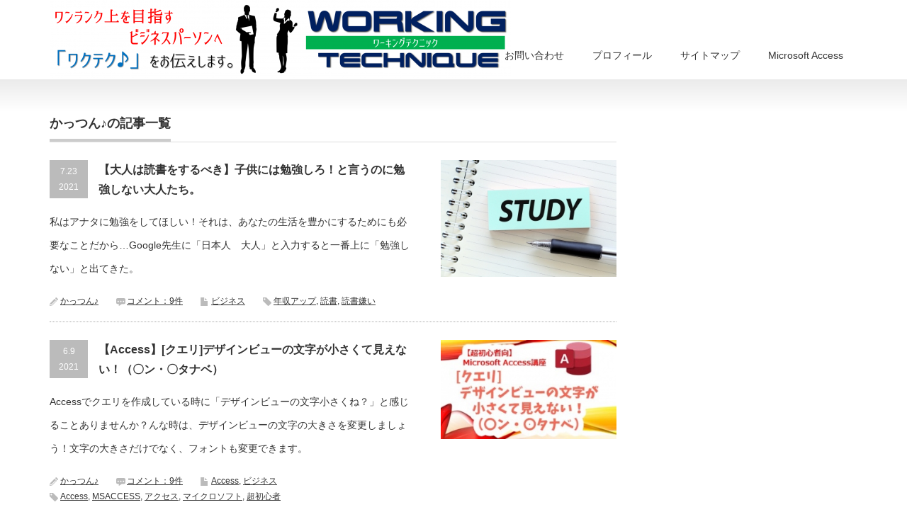

--- FILE ---
content_type: text/html; charset=UTF-8
request_url: https://kattsun.com/author/tkattsu777
body_size: 10050
content:
<!DOCTYPE html PUBLIC "-//W3C//DTD XHTML 1.1//EN" "http://www.w3.org/TR/xhtml11/DTD/xhtml11.dtd">
<!--[if lt IE 9]><html xmlns="http://www.w3.org/1999/xhtml" class="ie"><![endif]-->
<!--[if (gt IE 9)|!(IE)]><!--><html xmlns="http://www.w3.org/1999/xhtml"><!--<![endif]-->
<head profile="http://gmpg.org/xfn/11">
<meta http-equiv="Content-Type" content="text/html; charset=UTF-8" />
<meta http-equiv="X-UA-Compatible" content="IE=edge,chrome=1" />
<meta name="viewport" content="width=device-width,initial-scale=1.0" />
<title>かっつん♪ | ワーキングテクニック（ワクテク♪）</title>
<meta name="description" content="ワンランク上を目指すビジネスパーソンへ「ワクテク♪」をお届けします。" />
<link rel="alternate" type="application/rss+xml" title="ワーキングテクニック（ワクテク♪） RSS Feed" href="https://kattsun.com/feed" />
<link rel="alternate" type="application/atom+xml" title="ワーキングテクニック（ワクテク♪） Atom Feed" href="https://kattsun.com/feed/atom" /> 
<link rel="pingback" href="https://kattsun.com/xmlrpc.php" />


 
<link rel='dns-prefetch' href='//s.w.org' />
<link rel="alternate" type="application/rss+xml" title="ワーキングテクニック（ワクテク♪） &raquo; かっつん♪ による投稿のフィード" href="https://kattsun.com/author/tkattsu777/feed" />
		<script type="text/javascript">
			window._wpemojiSettings = {"baseUrl":"https:\/\/s.w.org\/images\/core\/emoji\/11.2.0\/72x72\/","ext":".png","svgUrl":"https:\/\/s.w.org\/images\/core\/emoji\/11.2.0\/svg\/","svgExt":".svg","source":{"concatemoji":"https:\/\/kattsun.com\/wp-includes\/js\/wp-emoji-release.min.js?ver=5.1.19"}};
			!function(e,a,t){var n,r,o,i=a.createElement("canvas"),p=i.getContext&&i.getContext("2d");function s(e,t){var a=String.fromCharCode;p.clearRect(0,0,i.width,i.height),p.fillText(a.apply(this,e),0,0);e=i.toDataURL();return p.clearRect(0,0,i.width,i.height),p.fillText(a.apply(this,t),0,0),e===i.toDataURL()}function c(e){var t=a.createElement("script");t.src=e,t.defer=t.type="text/javascript",a.getElementsByTagName("head")[0].appendChild(t)}for(o=Array("flag","emoji"),t.supports={everything:!0,everythingExceptFlag:!0},r=0;r<o.length;r++)t.supports[o[r]]=function(e){if(!p||!p.fillText)return!1;switch(p.textBaseline="top",p.font="600 32px Arial",e){case"flag":return s([55356,56826,55356,56819],[55356,56826,8203,55356,56819])?!1:!s([55356,57332,56128,56423,56128,56418,56128,56421,56128,56430,56128,56423,56128,56447],[55356,57332,8203,56128,56423,8203,56128,56418,8203,56128,56421,8203,56128,56430,8203,56128,56423,8203,56128,56447]);case"emoji":return!s([55358,56760,9792,65039],[55358,56760,8203,9792,65039])}return!1}(o[r]),t.supports.everything=t.supports.everything&&t.supports[o[r]],"flag"!==o[r]&&(t.supports.everythingExceptFlag=t.supports.everythingExceptFlag&&t.supports[o[r]]);t.supports.everythingExceptFlag=t.supports.everythingExceptFlag&&!t.supports.flag,t.DOMReady=!1,t.readyCallback=function(){t.DOMReady=!0},t.supports.everything||(n=function(){t.readyCallback()},a.addEventListener?(a.addEventListener("DOMContentLoaded",n,!1),e.addEventListener("load",n,!1)):(e.attachEvent("onload",n),a.attachEvent("onreadystatechange",function(){"complete"===a.readyState&&t.readyCallback()})),(n=t.source||{}).concatemoji?c(n.concatemoji):n.wpemoji&&n.twemoji&&(c(n.twemoji),c(n.wpemoji)))}(window,document,window._wpemojiSettings);
		</script>
		<style type="text/css">
img.wp-smiley,
img.emoji {
	display: inline !important;
	border: none !important;
	box-shadow: none !important;
	height: 1em !important;
	width: 1em !important;
	margin: 0 .07em !important;
	vertical-align: -0.1em !important;
	background: none !important;
	padding: 0 !important;
}
</style>
	<link rel='stylesheet' id='wp-block-library-css'  href='https://kattsun.com/wp-includes/css/dist/block-library/style.min.css?ver=5.1.19' type='text/css' media='all' />
<link rel='stylesheet' id='contact-form-7-css'  href='https://kattsun.com/wp-content/plugins/contact-form-7/includes/css/styles.css?ver=5.1.4' type='text/css' media='all' />
<link rel='stylesheet' id='toc-screen-css'  href='https://kattsun.com/wp-content/plugins/table-of-contents-plus/screen.min.css?ver=1509' type='text/css' media='all' />
<link rel='stylesheet' id='wordpress-popular-posts-css-css'  href='https://kattsun.com/wp-content/plugins/wordpress-popular-posts/assets/css/wpp.css?ver=5.0.0' type='text/css' media='all' />
<script type='text/javascript' src='https://kattsun.com/wp-includes/js/jquery/jquery.js?ver=1.12.4'></script>
<script type='text/javascript' src='https://kattsun.com/wp-includes/js/jquery/jquery-migrate.min.js?ver=1.4.1'></script>
<script type='text/javascript'>
/* <![CDATA[ */
var wpp_params = {"sampling_active":"0","sampling_rate":"100","ajax_url":"https:\/\/kattsun.com\/wp-json\/wordpress-popular-posts\/v1\/popular-posts","ID":"","token":"48514b06dd","debug":""};
/* ]]> */
</script>
<script type='text/javascript' src='https://kattsun.com/wp-content/plugins/wordpress-popular-posts/assets/js/wpp-5.0.0.min.js?ver=5.0.0'></script>
<link rel='https://api.w.org/' href='https://kattsun.com/wp-json/' />
<!-- Favicon Rotator -->
<link rel="shortcut icon" href="https://kattsun.com/wp-content/uploads/2015/05/ReBirth_logo-16x16.png" />
<!-- End Favicon Rotator -->
<link rel="icon" href="https://kattsun.com/wp-content/uploads/2015/05/ReBirth_logo.png" sizes="32x32" />
<link rel="icon" href="https://kattsun.com/wp-content/uploads/2015/05/ReBirth_logo.png" sizes="192x192" />
<link rel="apple-touch-icon-precomposed" href="https://kattsun.com/wp-content/uploads/2015/05/ReBirth_logo.png" />
<meta name="msapplication-TileImage" content="https://kattsun.com/wp-content/uploads/2015/05/ReBirth_logo.png" />
		<style type="text/css" id="wp-custom-css">
			.movie-wrap {
     position: relative;
     padding-bottom: 56.25%; /*アスペクト比 16:9の場合の縦幅*/
     height: 0;
     overflow: hidden;
}
 
.movie-wrap iframe {
     position: absolute;
     top: 0;
     left: 0;
     width: 100%;
     height: 100%;
}		</style>
		
<link rel="stylesheet" href="https://kattsun.com/wp-content/themes/precious_tcd019/style.css?ver=1.4" type="text/css" />
<link rel="stylesheet" href="https://kattsun.com/wp-content/themes/precious_tcd019/comment-style.css?ver=1.4" type="text/css" />

<link rel="stylesheet" media="screen and (min-width:641px)" href="https://kattsun.com/wp-content/themes/precious_tcd019/style_pc.css?ver=1.4" type="text/css" />
<link rel="stylesheet" media="screen and (max-width:640px)" href="https://kattsun.com/wp-content/themes/precious_tcd019/style_sp.css?ver=1.4" type="text/css" />

<link rel="stylesheet" href="https://kattsun.com/wp-content/themes/precious_tcd019/japanese.css?ver=1.4" type="text/css" />

<script type="text/javascript" src="https://kattsun.com/wp-content/themes/precious_tcd019/js/jscript.js?ver=1.4"></script>
<script type="text/javascript" src="https://kattsun.com/wp-content/themes/precious_tcd019/js/scroll.js?ver=1.4"></script>
<script type="text/javascript" src="https://kattsun.com/wp-content/themes/precious_tcd019/js/comment.js?ver=1.4"></script>
<script type="text/javascript" src="https://kattsun.com/wp-content/themes/precious_tcd019/js/rollover.js?ver=1.4"></script>
<!--[if lt IE 9]>
<link id="stylesheet" rel="stylesheet" href="https://kattsun.com/wp-content/themes/precious_tcd019/style_pc.css?ver=1.4" type="text/css" />
<script type="text/javascript" src="https://kattsun.com/wp-content/themes/precious_tcd019/js/ie.js?ver=1.4"></script>
<link rel="stylesheet" href="https://kattsun.com/wp-content/themes/precious_tcd019/ie.css" type="text/css" />
<![endif]-->

<style type="text/css">
body { font-size:14px; }

a:hover { color:#08C473; }

.page_navi a:hover, #post_pagination a:hover, #wp-calendar td a:hover, .pc #return_top:hover,
 #wp-calendar #prev a:hover, #wp-calendar #next a:hover, #footer #wp-calendar td a:hover, .widget_search #search-btn input:hover, .widget_search #searchsubmit:hover, .tcdw_category_list_widget a:hover, .tcdw_news_list_widget .month, .tcd_menu_widget a:hover, .tcd_menu_widget li.current-menu-item a, #submit_comment:hover, .google_search #search_button:hover
  { background-color:#08C473; }

#guest_info input:focus, #comment_textarea textarea:focus
  { border-color:#08C473; }

</style>


<meta name="google-site-verification" content="ZTqmo82fTZMVKwznsSlapAdglRtO1kxX1rdMNkxTBSA" />
</head>
<body class="archive author author-tkattsu777 author-1">

 <div id="header_wrap">
  <div id="header" class="clearfix">

   <!-- logo -->
   <h1 id="logo_image" style="top:0px; left:1px;"><a href=" https://kattsun.com/" title="ワーキングテクニック（ワクテク♪）"><img src="https://kattsun.com/wp-content/uploads/tcd-w/logo.png?1766598667" alt="ワーキングテクニック（ワクテク♪）" title="ワーキングテクニック（ワクテク♪）" /></a></h1>

   <!-- global menu -->
   <a href="#" class="menu_button">menu</a>
   <div id="global_menu" class="clearfix">
    <ul id="menu-%e3%83%97%e3%83%ad%e3%83%95%e3%82%a3%e3%83%bc%e3%83%ab" class="menu"><li id="menu-item-120" class="menu-item menu-item-type-post_type menu-item-object-page menu-item-120"><a href="https://kattsun.com/toiawase">お問い合わせ</a></li>
<li id="menu-item-126" class="menu-item menu-item-type-post_type menu-item-object-page menu-item-126"><a href="https://kattsun.com/profile">プロフィール</a></li>
<li id="menu-item-228" class="menu-item menu-item-type-post_type menu-item-object-page menu-item-228"><a href="https://kattsun.com/sitemap">サイトマップ</a></li>
<li id="menu-item-1394" class="menu-item menu-item-type-post_type menu-item-object-page menu-item-1394"><a href="https://kattsun.com/microsoft-access">Microsoft Access</a></li>
</ul>   </div>

  </div><!-- END #header -->
 </div><!-- END #header_wrap -->

 
 <div id="main_contents_wrap">
  <div id="main_contents" class="clearfix">
<div id="main_col">

   <h2 class="headline1"><span>かっつん♪の記事一覧</span></h2>

 


    <ol id="post_list" class="clearfix">
      <li class="clearfix">
        <a class="image" href="https://kattsun.com/business/1802.html"><img width="248" height="165" src="https://kattsun.com/wp-content/uploads/2021/07/22017857_m.jpg" class="attachment-size3 size-size3 wp-post-image" alt="" srcset="https://kattsun.com/wp-content/uploads/2021/07/22017857_m.jpg 1920w, https://kattsun.com/wp-content/uploads/2021/07/22017857_m-300x200.jpg 300w, https://kattsun.com/wp-content/uploads/2021/07/22017857_m-768x512.jpg 768w, https://kattsun.com/wp-content/uploads/2021/07/22017857_m-1024x683.jpg 1024w, https://kattsun.com/wp-content/uploads/2021/07/22017857_m-530x353.jpg 530w, https://kattsun.com/wp-content/uploads/2021/07/22017857_m-565x377.jpg 565w, https://kattsun.com/wp-content/uploads/2021/07/22017857_m-710x473.jpg 710w, https://kattsun.com/wp-content/uploads/2021/07/22017857_m-725x483.jpg 725w" sizes="(max-width: 248px) 100vw, 248px" /></a>
        <div class="info">
     <p class="post_date"><span class="date">7.23</span><span class="month">2021</span></p>     <h4 class="title"><a href="https://kattsun.com/business/1802.html">【大人は読書をするべき】子供には勉強しろ！と言うのに勉強しない大人たち。</a></h4>
     <p class="desc">私はアナタに勉強をしてほしい！それは、あなたの生活を豊かにするためにも必要なことだから…Google先生に「日本人　大人」と入力すると一番上に「勉強しない」と出てきた。</p>
          <ul class="meta clearfix">
      <li class="meta_author"><a href="https://kattsun.com/author/tkattsu777" title="かっつん♪ の投稿" rel="author">かっつん♪</a></li>      <li class="meta_comment"><a href="https://kattsun.com/business/1802.html#comments">コメント：9件</a></li>      <li class="meta_category"><a href="https://kattsun.com/category/business" rel="category tag">ビジネス</a></li>      <li class="meta_tag"><a href="https://kattsun.com/tag/%e5%b9%b4%e5%8f%8e%e3%82%a2%e3%83%83%e3%83%97" rel="tag">年収アップ</a>, <a href="https://kattsun.com/tag/%e8%aa%ad%e6%9b%b8" rel="tag">読書</a>, <a href="https://kattsun.com/tag/%e8%aa%ad%e6%9b%b8%e5%ab%8c%e3%81%84" rel="tag">読書嫌い</a></li>     </ul>
         </div>
   </li>
      <li class="clearfix">
        <a class="image" href="https://kattsun.com/ms_access/1786.html"><img width="248" height="140" src="https://kattsun.com/wp-content/uploads/2021/06/image_eye_catch.jpg" class="attachment-size3 size-size3 wp-post-image" alt="" srcset="https://kattsun.com/wp-content/uploads/2021/06/image_eye_catch.jpg 320w, https://kattsun.com/wp-content/uploads/2021/06/image_eye_catch-300x169.jpg 300w" sizes="(max-width: 248px) 100vw, 248px" /></a>
        <div class="info">
     <p class="post_date"><span class="date">6.9</span><span class="month">2021</span></p>     <h4 class="title"><a href="https://kattsun.com/ms_access/1786.html">【Access】[クエリ]デザインビューの文字が小さくて見えない！（〇ン・〇タナベ）</a></h4>
     <p class="desc">Accessでクエリを作成している時に「デザインビューの文字小さくね？」と感じることありませんか？んな時は、デザインビューの文字の大きさを変更しましょう！文字の大きさだけでなく、フォントも変更できます。</p>
          <ul class="meta clearfix">
      <li class="meta_author"><a href="https://kattsun.com/author/tkattsu777" title="かっつん♪ の投稿" rel="author">かっつん♪</a></li>      <li class="meta_comment"><a href="https://kattsun.com/ms_access/1786.html#comments">コメント：9件</a></li>      <li class="meta_category"><a href="https://kattsun.com/category/ms_access" rel="category tag">Access</a>, <a href="https://kattsun.com/category/business" rel="category tag">ビジネス</a></li>      <li class="meta_tag"><a href="https://kattsun.com/tag/access" rel="tag">Access</a>, <a href="https://kattsun.com/tag/msaccess" rel="tag">MSACCESS</a>, <a href="https://kattsun.com/tag/%e3%82%a2%e3%82%af%e3%82%bb%e3%82%b9" rel="tag">アクセス</a>, <a href="https://kattsun.com/tag/%e3%83%9e%e3%82%a4%e3%82%af%e3%83%ad%e3%82%bd%e3%83%95%e3%83%88" rel="tag">マイクロソフト</a>, <a href="https://kattsun.com/tag/%e8%b6%85%e5%88%9d%e5%bf%83%e8%80%85" rel="tag">超初心者</a></li>     </ul>
         </div>
   </li>
      <li class="clearfix">
        <a class="image" href="https://kattsun.com/business/1769.html"><img width="248" height="186" src="https://kattsun.com/wp-content/uploads/2020/12/3254468_m.jpg" class="attachment-size3 size-size3 wp-post-image" alt="" srcset="https://kattsun.com/wp-content/uploads/2020/12/3254468_m.jpg 1920w, https://kattsun.com/wp-content/uploads/2020/12/3254468_m-300x225.jpg 300w, https://kattsun.com/wp-content/uploads/2020/12/3254468_m-768x576.jpg 768w, https://kattsun.com/wp-content/uploads/2020/12/3254468_m-1024x768.jpg 1024w, https://kattsun.com/wp-content/uploads/2020/12/3254468_m-530x398.jpg 530w, https://kattsun.com/wp-content/uploads/2020/12/3254468_m-565x424.jpg 565w, https://kattsun.com/wp-content/uploads/2020/12/3254468_m-710x533.jpg 710w, https://kattsun.com/wp-content/uploads/2020/12/3254468_m-725x544.jpg 725w" sizes="(max-width: 248px) 100vw, 248px" /></a>
        <div class="info">
     <p class="post_date"><span class="date">12.4</span><span class="month">2020</span></p>     <h4 class="title"><a href="https://kattsun.com/business/1769.html">悩み「集中できる時間を伸ばしたい！」⇒回答「伸ばさなくてもいい！」</a></h4>
     <p class="desc">集中力・・・それは、何かの目的を達成するためには必要な能力。私も「集中力が続かない」「集中できない」と悩みを持ち続けていました。そして、現在もその悩みが消えることはありません。「は？タイトルはただの釣りなん？」と思ったアナタ。</p>
          <ul class="meta clearfix">
      <li class="meta_author"><a href="https://kattsun.com/author/tkattsu777" title="かっつん♪ の投稿" rel="author">かっつん♪</a></li>      <li class="meta_comment"><a href="https://kattsun.com/business/1769.html#comments">コメント：29件</a></li>      <li class="meta_category"><a href="https://kattsun.com/category/business" rel="category tag">ビジネス</a></li>      <li class="meta_tag"><a href="https://kattsun.com/tag/%e3%83%93%e3%82%b8%e3%83%8d%e3%82%b9" rel="tag">ビジネス</a>, <a href="https://kattsun.com/tag/%e9%9b%86%e4%b8%ad%e5%8a%9b" rel="tag">集中力</a></li>     </ul>
         </div>
   </li>
      <li class="clearfix">
        <a class="image" href="https://kattsun.com/business/1737.html"><img width="248" height="175" src="https://kattsun.com/wp-content/uploads/2020/07/3624527_m.jpg" class="attachment-size3 size-size3 wp-post-image" alt="" srcset="https://kattsun.com/wp-content/uploads/2020/07/3624527_m.jpg 1920w, https://kattsun.com/wp-content/uploads/2020/07/3624527_m-300x212.jpg 300w, https://kattsun.com/wp-content/uploads/2020/07/3624527_m-768x543.jpg 768w, https://kattsun.com/wp-content/uploads/2020/07/3624527_m-1024x724.jpg 1024w, https://kattsun.com/wp-content/uploads/2020/07/3624527_m-530x375.jpg 530w, https://kattsun.com/wp-content/uploads/2020/07/3624527_m-565x400.jpg 565w, https://kattsun.com/wp-content/uploads/2020/07/3624527_m-710x502.jpg 710w, https://kattsun.com/wp-content/uploads/2020/07/3624527_m-725x513.jpg 725w" sizes="(max-width: 248px) 100vw, 248px" /></a>
        <div class="info">
     <p class="post_date"><span class="date">7.20</span><span class="month">2020</span></p>     <h4 class="title"><a href="https://kattsun.com/business/1737.html">習慣化を目指せ！時間管理が苦手な方向けアプリ「ルーチンタイマー」がおススメ！</a></h4>
     <p class="desc">「年収アップのために副業を始めたい」「将来のために資格を取得したい」「ダイエットで5kg減量したい」など、人は様々な「思い」から新しいことを始めます。しかし、多くの人が「挫折」します。それは、なぜなのでしょうか。。。私は「その目標を忘れてしまう」からだと考えます。「人は忘れる生き物」です。</p>
          <ul class="meta clearfix">
      <li class="meta_author"><a href="https://kattsun.com/author/tkattsu777" title="かっつん♪ の投稿" rel="author">かっつん♪</a></li>      <li class="meta_comment"><a href="https://kattsun.com/business/1737.html#comments">コメント：3件</a></li>      <li class="meta_category"><a href="https://kattsun.com/category/business" rel="category tag">ビジネス</a></li>      <li class="meta_tag"><a href="https://kattsun.com/tag/adhd" rel="tag">ADHD</a>, <a href="https://kattsun.com/tag/%e3%83%80%e3%82%a4%e3%82%a8%e3%83%83%e3%83%88" rel="tag">ダイエット</a>, <a href="https://kattsun.com/tag/%e3%83%ab%e3%83%bc%e3%83%81%e3%83%b3" rel="tag">ルーチン</a>, <a href="https://kattsun.com/tag/%e3%83%ab%e3%83%bc%e3%83%81%e3%83%b3%e3%82%bf%e3%82%a4%e3%83%9e%e3%83%bc" rel="tag">ルーチンタイマー</a>, <a href="https://kattsun.com/tag/%e5%b9%b4%e5%8f%8e%e3%82%a2%e3%83%83%e3%83%97" rel="tag">年収アップ</a>, <a href="https://kattsun.com/tag/%e6%99%82%e9%96%93%e7%ae%a1%e7%90%86" rel="tag">時間管理</a>, <a href="https://kattsun.com/tag/%e7%bf%92%e6%85%a3%e5%8c%96" rel="tag">習慣化</a></li>     </ul>
         </div>
   </li>
      <li class="clearfix">
        <a class="image" href="https://kattsun.com/business/1717.html"><img width="248" height="165" src="https://kattsun.com/wp-content/uploads/2020/07/349486_m.jpg" class="attachment-size3 size-size3 wp-post-image" alt="" srcset="https://kattsun.com/wp-content/uploads/2020/07/349486_m.jpg 1920w, https://kattsun.com/wp-content/uploads/2020/07/349486_m-300x200.jpg 300w, https://kattsun.com/wp-content/uploads/2020/07/349486_m-768x512.jpg 768w, https://kattsun.com/wp-content/uploads/2020/07/349486_m-1024x683.jpg 1024w, https://kattsun.com/wp-content/uploads/2020/07/349486_m-530x353.jpg 530w, https://kattsun.com/wp-content/uploads/2020/07/349486_m-565x377.jpg 565w, https://kattsun.com/wp-content/uploads/2020/07/349486_m-710x473.jpg 710w, https://kattsun.com/wp-content/uploads/2020/07/349486_m-725x483.jpg 725w" sizes="(max-width: 248px) 100vw, 248px" /></a>
        <div class="info">
     <p class="post_date"><span class="date">7.17</span><span class="month">2020</span></p>     <h4 class="title"><a href="https://kattsun.com/business/1717.html">【読書嫌いのあなたへ】副業を始める前に必要な知識・その①「集中力」【年収アップ術】</a></h4>
     <p class="desc">あなたは「年収をアップさせて生活を楽にしたい」という一種の「悩み」を抱えているからこそ、今、この記事を読んでいるのだと思います。世の中には、年収をアップさせるための「副業」がたくさんあります。そのどれもが「成功できる副業」であり、そして「失敗できる副業」でもあります。</p>
          <ul class="meta clearfix">
      <li class="meta_author"><a href="https://kattsun.com/author/tkattsu777" title="かっつん♪ の投稿" rel="author">かっつん♪</a></li>      <li class="meta_comment"><a href="https://kattsun.com/business/1717.html#comments">コメント：1件</a></li>      <li class="meta_category"><a href="https://kattsun.com/category/business" rel="category tag">ビジネス</a></li>      <li class="meta_tag"><a href="https://kattsun.com/tag/%e3%82%a6%e3%82%a3%e3%83%ab%e3%83%91%e3%83%af%e3%83%bc" rel="tag">ウィルパワー</a>, <a href="https://kattsun.com/tag/%e3%83%9d%e3%83%a2%e3%83%89%e3%83%bc%e3%83%ad%e3%83%86%e3%82%af%e3%83%8b%e3%83%83%e3%82%af" rel="tag">ポモドーロテクニック</a>, <a href="https://kattsun.com/tag/%e5%89%af%e6%a5%ad" rel="tag">副業</a>, <a href="https://kattsun.com/tag/%e5%b9%b4%e5%8f%8e%e3%82%a2%e3%83%83%e3%83%97" rel="tag">年収アップ</a>, <a href="https://kattsun.com/tag/%e8%aa%ad%e6%9b%b8" rel="tag">読書</a>, <a href="https://kattsun.com/tag/%e8%aa%ad%e6%9b%b8%e5%ab%8c%e3%81%84" rel="tag">読書嫌い</a>, <a href="https://kattsun.com/tag/%e9%9b%86%e4%b8%ad%e5%8a%9b" rel="tag">集中力</a></li>     </ul>
         </div>
   </li>
      <li class="clearfix">
        <a class="image" href="https://kattsun.com/ms_access/1691.html"><img width="248" height="140" src="https://kattsun.com/wp-content/uploads/2020/07/image_eye_catch.jpg" class="attachment-size3 size-size3 wp-post-image" alt="" srcset="https://kattsun.com/wp-content/uploads/2020/07/image_eye_catch.jpg 320w, https://kattsun.com/wp-content/uploads/2020/07/image_eye_catch-300x169.jpg 300w" sizes="(max-width: 248px) 100vw, 248px" /></a>
        <div class="info">
     <p class="post_date"><span class="date">7.16</span><span class="month">2020</span></p>     <h4 class="title"><a href="https://kattsun.com/ms_access/1691.html">【第9回】フォームを使って抽出条件変更する（クエリ条件変更編）</a></h4>
     <p class="desc">今回は「フォームを使って抽出条件変更する（クエリ条件変更編）」です。前回「【第8回】フォームを使って抽出条件変更する（フォーム作成編）」にて、今回の抽出条件に使用するためのフォームを作成しましたので、今回は「クエリの条件変更」を行います。</p>
          <ul class="meta clearfix">
      <li class="meta_author"><a href="https://kattsun.com/author/tkattsu777" title="かっつん♪ の投稿" rel="author">かっつん♪</a></li>      <li class="meta_comment"><a href="https://kattsun.com/ms_access/1691.html#comments">コメント：11件</a></li>      <li class="meta_category"><a href="https://kattsun.com/category/ms_access" rel="category tag">Access</a></li>      <li class="meta_tag"><a href="https://kattsun.com/tag/access" rel="tag">Access</a>, <a href="https://kattsun.com/tag/msaccess" rel="tag">MSACCESS</a>, <a href="https://kattsun.com/tag/%e3%82%a2%e3%82%af%e3%82%bb%e3%82%b9" rel="tag">アクセス</a>, <a href="https://kattsun.com/tag/%e3%83%9e%e3%82%a4%e3%82%af%e3%83%ad%e3%82%bd%e3%83%95%e3%83%88" rel="tag">マイクロソフト</a>, <a href="https://kattsun.com/tag/%e8%b6%85%e5%88%9d%e5%bf%83%e8%80%85" rel="tag">超初心者</a></li>     </ul>
         </div>
   </li>
      <li class="clearfix">
        <a class="image" href="https://kattsun.com/ms_access/1590.html"><img width="248" height="140" src="https://kattsun.com/wp-content/uploads/2020/07/image_eye_catch_2020070100.jpg" class="attachment-size3 size-size3 wp-post-image" alt="" srcset="https://kattsun.com/wp-content/uploads/2020/07/image_eye_catch_2020070100.jpg 320w, https://kattsun.com/wp-content/uploads/2020/07/image_eye_catch_2020070100-300x169.jpg 300w" sizes="(max-width: 248px) 100vw, 248px" /></a>
        <div class="info">
     <p class="post_date"><span class="date">7.15</span><span class="month">2020</span></p>     <h4 class="title"><a href="https://kattsun.com/ms_access/1590.html">【第8回】フォームを使って抽出条件変更する（フォーム作成編）</a></h4>
     <p class="desc">今回は「フォームを使って抽出条件変更する」をお届けします。前回は「期間を指定してデータを抽出する」を行いましたが、別の期間を指定する際に毎度毎度クエリをデザインビューで開き、条件を変更する必要があります。</p>
          <ul class="meta clearfix">
      <li class="meta_author"><a href="https://kattsun.com/author/tkattsu777" title="かっつん♪ の投稿" rel="author">かっつん♪</a></li>      <li class="meta_comment"><a href="https://kattsun.com/ms_access/1590.html#comments">コメント：3件</a></li>      <li class="meta_category"><a href="https://kattsun.com/category/ms_access" rel="category tag">Access</a></li>      <li class="meta_tag"><a href="https://kattsun.com/tag/access" rel="tag">Access</a>, <a href="https://kattsun.com/tag/msaccess" rel="tag">MSACCESS</a>, <a href="https://kattsun.com/tag/%e3%82%a2%e3%82%af%e3%82%bb%e3%82%b9" rel="tag">アクセス</a>, <a href="https://kattsun.com/tag/%e3%83%9e%e3%82%a4%e3%82%af%e3%83%ad%e3%82%bd%e3%83%95%e3%83%88" rel="tag">マイクロソフト</a>, <a href="https://kattsun.com/tag/%e8%b6%85%e5%88%9d%e5%bf%83%e8%80%85" rel="tag">超初心者</a></li>     </ul>
         </div>
   </li>
      <li class="clearfix">
        <a class="image" href="https://kattsun.com/business/1621.html"><img width="248" height="165" src="https://kattsun.com/wp-content/uploads/2020/07/3188178_m.jpg" class="attachment-size3 size-size3 wp-post-image" alt="" srcset="https://kattsun.com/wp-content/uploads/2020/07/3188178_m.jpg 1920w, https://kattsun.com/wp-content/uploads/2020/07/3188178_m-300x200.jpg 300w, https://kattsun.com/wp-content/uploads/2020/07/3188178_m-768x512.jpg 768w, https://kattsun.com/wp-content/uploads/2020/07/3188178_m-1024x683.jpg 1024w, https://kattsun.com/wp-content/uploads/2020/07/3188178_m-530x353.jpg 530w, https://kattsun.com/wp-content/uploads/2020/07/3188178_m-565x377.jpg 565w, https://kattsun.com/wp-content/uploads/2020/07/3188178_m-710x473.jpg 710w, https://kattsun.com/wp-content/uploads/2020/07/3188178_m-725x483.jpg 725w" sizes="(max-width: 248px) 100vw, 248px" /></a>
        <div class="info">
     <p class="post_date"><span class="date">7.14</span><span class="month">2020</span></p>     <h4 class="title"><a href="https://kattsun.com/business/1621.html">【年収アップ術】あなたも読書嫌いを克服せよ！AmazonAudible（オーディブル）のススメ</a></h4>
     <p class="desc">「年収が高い人ほど読書量が多い」という事実、ご存知ですか？『年収　読書』と検索してもらえれば、そのような記事がたくさん出てきます。ざっくりとですが、この論理が成立するのは「常に勉強をしている人が時代を先取る力を身に着ける」ということです。</p>
          <ul class="meta clearfix">
      <li class="meta_author"><a href="https://kattsun.com/author/tkattsu777" title="かっつん♪ の投稿" rel="author">かっつん♪</a></li>      <li class="meta_comment"><a href="https://kattsun.com/business/1621.html#comments">コメント：1件</a></li>      <li class="meta_category"><a href="https://kattsun.com/category/business" rel="category tag">ビジネス</a></li>      <li class="meta_tag"><a href="https://kattsun.com/tag/%e5%b9%b4%e5%8f%8e" rel="tag">年収</a>, <a href="https://kattsun.com/tag/%e8%81%9e%e3%81%8f%e8%aa%ad%e6%9b%b8" rel="tag">聞く読書</a>, <a href="https://kattsun.com/tag/%e8%aa%ad%e6%9b%b8" rel="tag">読書</a>, <a href="https://kattsun.com/tag/%e8%aa%ad%e6%9b%b8%e5%ab%8c%e3%81%84" rel="tag">読書嫌い</a></li>     </ul>
         </div>
   </li>
      <li class="clearfix">
        <a class="image" href="https://kattsun.com/business/1607.html"><img width="248" height="186" src="https://kattsun.com/wp-content/uploads/2020/07/119370_m.jpg" class="attachment-size3 size-size3 wp-post-image" alt="" srcset="https://kattsun.com/wp-content/uploads/2020/07/119370_m.jpg 1920w, https://kattsun.com/wp-content/uploads/2020/07/119370_m-300x225.jpg 300w, https://kattsun.com/wp-content/uploads/2020/07/119370_m-768x576.jpg 768w, https://kattsun.com/wp-content/uploads/2020/07/119370_m-1024x768.jpg 1024w, https://kattsun.com/wp-content/uploads/2020/07/119370_m-530x398.jpg 530w, https://kattsun.com/wp-content/uploads/2020/07/119370_m-565x424.jpg 565w, https://kattsun.com/wp-content/uploads/2020/07/119370_m-710x533.jpg 710w, https://kattsun.com/wp-content/uploads/2020/07/119370_m-725x544.jpg 725w" sizes="(max-width: 248px) 100vw, 248px" /></a>
        <div class="info">
     <p class="post_date"><span class="date">7.12</span><span class="month">2020</span></p>     <h4 class="title"><a href="https://kattsun.com/business/1607.html">読書が嫌いなあなたの【年収アップへ最初の一歩】年収と読書量の関係。</a></h4>
     <p class="desc">あなたは、自分自身の「年収について不満がある」もしくは「不安がある」ために、今、この記事を読んでいるのだと思います。こんにちは、勝又です。今回は「年収と読書量の関係」についてのお話です。読書嫌いだった私がなぜ読書を意識するようになったのか、そして、どうして読書が出来るようになったのか。</p>
          <ul class="meta clearfix">
      <li class="meta_author"><a href="https://kattsun.com/author/tkattsu777" title="かっつん♪ の投稿" rel="author">かっつん♪</a></li>      <li class="meta_comment"><a href="https://kattsun.com/business/1607.html#respond">コメントを書く</a></li>      <li class="meta_category"><a href="https://kattsun.com/category/business" rel="category tag">ビジネス</a></li>      <li class="meta_tag"><a href="https://kattsun.com/tag/%e5%b9%b4%e5%8f%8e" rel="tag">年収</a>, <a href="https://kattsun.com/tag/%e8%81%9e%e3%81%8f%e8%aa%ad%e6%9b%b8" rel="tag">聞く読書</a>, <a href="https://kattsun.com/tag/%e8%aa%ad%e6%9b%b8" rel="tag">読書</a>, <a href="https://kattsun.com/tag/%e8%aa%ad%e6%9b%b8%e5%ab%8c%e3%81%84" rel="tag">読書嫌い</a></li>     </ul>
         </div>
   </li>
      <li class="clearfix">
        <a class="image" href="https://kattsun.com/ms_access/1577.html"><img width="248" height="140" src="https://kattsun.com/wp-content/uploads/2020/05/image_eye_catch_2020052900.jpg" class="attachment-size3 size-size3 wp-post-image" alt="" srcset="https://kattsun.com/wp-content/uploads/2020/05/image_eye_catch_2020052900.jpg 320w, https://kattsun.com/wp-content/uploads/2020/05/image_eye_catch_2020052900-300x169.jpg 300w" sizes="(max-width: 248px) 100vw, 248px" /></a>
        <div class="info">
     <p class="post_date"><span class="date">5.29</span><span class="month">2020</span></p>     <h4 class="title"><a href="https://kattsun.com/ms_access/1577.html">Microsoft Access超初心者講座【目次】</a></h4>
     <p class="desc">&amp;nbsp;なかなかとっつきずらいOfficeのソフト「Access」の超初心者向け講座になります。</p>
          <ul class="meta clearfix">
      <li class="meta_author"><a href="https://kattsun.com/author/tkattsu777" title="かっつん♪ の投稿" rel="author">かっつん♪</a></li>      <li class="meta_comment"><a href="https://kattsun.com/ms_access/1577.html#comments">コメント：1件</a></li>      <li class="meta_category"><a href="https://kattsun.com/category/ms_access" rel="category tag">Access</a></li>      <li class="meta_tag"><a href="https://kattsun.com/tag/access" rel="tag">Access</a>, <a href="https://kattsun.com/tag/msaccess" rel="tag">MSACCESS</a>, <a href="https://kattsun.com/tag/%e3%82%a2%e3%82%af%e3%82%bb%e3%82%b9" rel="tag">アクセス</a>, <a href="https://kattsun.com/tag/%e3%83%9e%e3%82%a4%e3%82%af%e3%83%ad%e3%82%bd%e3%83%95%e3%83%88" rel="tag">マイクロソフト</a>, <a href="https://kattsun.com/tag/%e8%b6%85%e5%88%9d%e5%bf%83%e8%80%85" rel="tag">超初心者</a></li>     </ul>
         </div>
   </li>
     </ol>
  
 <div class="page_navi clearfix">
<h4>PAGE NAVI</h4>
<ul class='page-numbers'>
	<li><span aria-current='page' class='page-numbers current'>1</span></li>
	<li><a class='page-numbers' href='https://kattsun.com/author/tkattsu777/page/2'>2</a></li>
	<li><a class='page-numbers' href='https://kattsun.com/author/tkattsu777/page/3'>3</a></li>
	<li><a class='page-numbers' href='https://kattsun.com/author/tkattsu777/page/4'>4</a></li>
	<li><a class='page-numbers' href='https://kattsun.com/author/tkattsu777/page/5'>5</a></li>
	<li><a class='page-numbers' href='https://kattsun.com/author/tkattsu777/page/6'>6</a></li>
	<li><span class="page-numbers dots">&hellip;</span></li>
	<li><a class='page-numbers' href='https://kattsun.com/author/tkattsu777/page/8'>8</a></li>
	<li><a class="next page-numbers" href="https://kattsun.com/author/tkattsu777/page/2">&raquo;</a></li>
</ul>

</div>

  <!-- footer banner -->
  <ul id="footer_banner" class="clearfix">
       <li class="num1"><a href="http://rebirth777.com/" target="_blank"><img src="http://kattsun.com/wp-content/uploads/tcd-w/s_385_130.jpg" alt="" /></a></li>
             </ul>
 
</div><!-- END #main_col -->


<div id="side_col">

 
</div>

  </div><!-- END #main_contents -->
 </div><!-- END #main_contents_wrap -->

 <a id="return_top" href="#header">ページ上部へ戻る</a>

   

 <div id="copyright">
  <div id="copyright_inner" class="clearfix">

   <!-- global menu -->
      <div id="footer_menu" class="clearfix">
    <ul id="menu-%e3%83%97%e3%83%ad%e3%83%95%e3%82%a3%e3%83%bc%e3%83%ab-1" class="menu"><li class="menu-item menu-item-type-post_type menu-item-object-page menu-item-120"><a href="https://kattsun.com/toiawase">お問い合わせ</a></li>
<li class="menu-item menu-item-type-post_type menu-item-object-page menu-item-126"><a href="https://kattsun.com/profile">プロフィール</a></li>
<li class="menu-item menu-item-type-post_type menu-item-object-page menu-item-228"><a href="https://kattsun.com/sitemap">サイトマップ</a></li>
<li class="menu-item menu-item-type-post_type menu-item-object-page menu-item-1394"><a href="https://kattsun.com/microsoft-access">Microsoft Access</a></li>
</ul>   </div>
   
   <!-- social button -->
      <ul id="social_link" class="clearfix">
        <li class="rss"><a class="target_blank" href="https://kattsun.com/feed">RSS</a></li>
            <li class="twitter"><a class="target_blank" href="https://twitter.com/rebirth777info">Twitter</a></li>
            <li class="facebook"><a class="target_blank" href="http://www.facebook.com/tkattsu777">facebook</a></li>
       </ul>
   
   <p>Copyright &copy;&nbsp; <a href="https://kattsun.com/">ワーキングテクニック（ワクテク♪）</a></p>

  </div>
 </div>



<!-- tracker added by Ultimate Google Analytics plugin v1.6.0: http://www.oratransplant.nl/uga -->
<script type="text/javascript">
var gaJsHost = (("https:" == document.location.protocol) ? "https://ssl." : "http://www.");
document.write(unescape("%3Cscript src='" + gaJsHost + "google-analytics.com/ga.js' type='text/javascript'%3E%3C/script%3E"));
</script>
<script type="text/javascript">
var pageTracker = _gat._getTracker("UA-XXXXXX-X");
pageTracker._initData();
pageTracker._trackPageview();
</script>
<!-- AdSense Manager v4.0.3 (0.245 seconds.) -->        <script type="text/javascript">
            (function(){
                document.addEventListener('DOMContentLoaded', function(){
                    let wpp_widgets = document.querySelectorAll('.popular-posts-sr');

                    if ( wpp_widgets ) {
                        for (let i = 0; i < wpp_widgets.length; i++) {
                            let wpp_widget = wpp_widgets[i];
                            WordPressPopularPosts.theme(wpp_widget);
                        }
                    }
                });
            })();
        </script>
                <script>
            var WPPImageObserver = null;

            function wpp_load_img(img) {
                if ( ! 'imgSrc' in img.dataset || ! img.dataset.imgSrc )
                    return;

                img.src = img.dataset.imgSrc;

                if ( 'imgSrcset' in img.dataset ) {
                    img.srcset = img.dataset.imgSrcset;
                    img.removeAttribute('data-img-srcset');
                }

                img.classList.remove('wpp-lazyload');
                img.removeAttribute('data-img-src');
                img.classList.add('wpp-lazyloaded');
            }

            function wpp_observe_imgs(){
                let wpp_images = document.querySelectorAll('img.wpp-lazyload'),
                    wpp_widgets = document.querySelectorAll('.popular-posts-sr');

                if ( wpp_images.length || wpp_widgets.length ) {
                    if ( 'IntersectionObserver' in window ) {
                        WPPImageObserver = new IntersectionObserver(function(entries, observer) {
                            entries.forEach(function(entry) {
                                if (entry.isIntersecting) {
                                    let img = entry.target;
                                    wpp_load_img(img);
                                    WPPImageObserver.unobserve(img);
                                }
                            });
                        });

                        if ( wpp_images.length ) {
                            wpp_images.forEach(function(image) {
                                WPPImageObserver.observe(image);
                            });
                        }

                        if ( wpp_widgets.length ) {
                            for (var i = 0; i < wpp_widgets.length; i++) {
                                let wpp_widget_images = wpp_widgets[i].querySelectorAll('img.wpp-lazyload');

                                if ( ! wpp_widget_images.length && wpp_widgets[i].shadowRoot ) {
                                    wpp_widget_images = wpp_widgets[i].shadowRoot.querySelectorAll('img.wpp-lazyload');
                                }

                                if ( wpp_widget_images.length ) {
                                    wpp_widget_images.forEach(function(image) {
                                        WPPImageObserver.observe(image);
                                    });
                                }
                            }
                        }
                    } /** Fallback for older browsers */
                    else {
                        if ( wpp_images.length ) {
                            for (var i = 0; i < wpp_images.length; i++) {
                                wpp_load_img(wpp_images[i]);
                                wpp_images[i].classList.remove('wpp-lazyloaded');
                            }
                        }

                        if ( wpp_widgets.length ) {
                            for (var j = 0; j < wpp_widgets.length; j++) {
                                let wpp_widget = wpp_widgets[j],
                                    wpp_widget_images = wpp_widget.querySelectorAll('img.wpp-lazyload');

                                if ( ! wpp_widget_images.length && wpp_widget.shadowRoot ) {
                                    wpp_widget_images = wpp_widget.shadowRoot.querySelectorAll('img.wpp-lazyload');
                                }

                                if ( wpp_widget_images.length ) {
                                    for (var k = 0; k < wpp_widget_images.length; k++) {
                                        wpp_load_img(wpp_widget_images[k]);
                                        wpp_widget_images[k].classList.remove('wpp-lazyloaded');
                                    }
                                }
                            }
                        }
                    }
                }
            }

            document.addEventListener('DOMContentLoaded', function() {
                wpp_observe_imgs();

                // When an ajaxified WPP widget loads,
                // Lazy load its images
                document.addEventListener('wpp-onload', function(){
                    wpp_observe_imgs();
                });
            });
        </script>
        <script type='text/javascript'>
/* <![CDATA[ */
var wpcf7 = {"apiSettings":{"root":"https:\/\/kattsun.com\/wp-json\/contact-form-7\/v1","namespace":"contact-form-7\/v1"}};
/* ]]> */
</script>
<script type='text/javascript' src='https://kattsun.com/wp-content/plugins/contact-form-7/includes/js/scripts.js?ver=5.1.4'></script>
<script type='text/javascript'>
/* <![CDATA[ */
var tocplus = {"smooth_scroll":"1","visibility_show":"show","visibility_hide":"hide","width":"Auto"};
/* ]]> */
</script>
<script type='text/javascript' src='https://kattsun.com/wp-content/plugins/table-of-contents-plus/front.min.js?ver=1509'></script>
<script type='text/javascript'>
/* <![CDATA[ */
var q2w3_sidebar_options = [{"sidebar":"single_side_widget","margin_top":10,"margin_bottom":0,"stop_id":"","screen_max_width":0,"screen_max_height":0,"width_inherit":false,"refresh_interval":1500,"window_load_hook":false,"disable_mo_api":false,"widgets":["tcd_recent_post_widget-3"]}];
/* ]]> */
</script>
<script type='text/javascript' src='https://kattsun.com/wp-content/plugins/q2w3-fixed-widget/js/q2w3-fixed-widget.min.js?ver=5.1.9'></script>
<script type='text/javascript' src='https://kattsun.com/wp-includes/js/wp-embed.min.js?ver=5.1.19'></script>

<span id="noscripttags"><noscript><a href="http://ac.i2i.jp/bin/nojslink?00049043" target="_blank"><img src="http://ac.i2i.jp/bin/nojs.php?00049043&amp;guid=ON" border="0" /></a></noscript></span><span id="prtaglink"><a href="http://livechat.ooh.jp/livede55.html" target="_blank"><img src="http://image.chatontv.info/bnr.gif?00049043" border="0" alt="ライブでゴーゴー" /></a></span>
<script type="text/javascript" src="http://ac.i2i.jp/bin/2nd_gets.php?00049043"></script>

<script>
  (function(i,s,o,g,r,a,m){i['GoogleAnalyticsObject']=r;i[r]=i[r]||function(){
  (i[r].q=i[r].q||[]).push(arguments)},i[r].l=1*new Date();a=s.createElement(o),
  m=s.getElementsByTagName(o)[0];a.async=1;a.src=g;m.parentNode.insertBefore(a,m)
  })(window,document,'script','//www.google-analytics.com/analytics.js','ga');

  ga('create', 'UA-64138859-1', 'auto');
  ga('send', 'pageview');

</script>

</body>
</html>